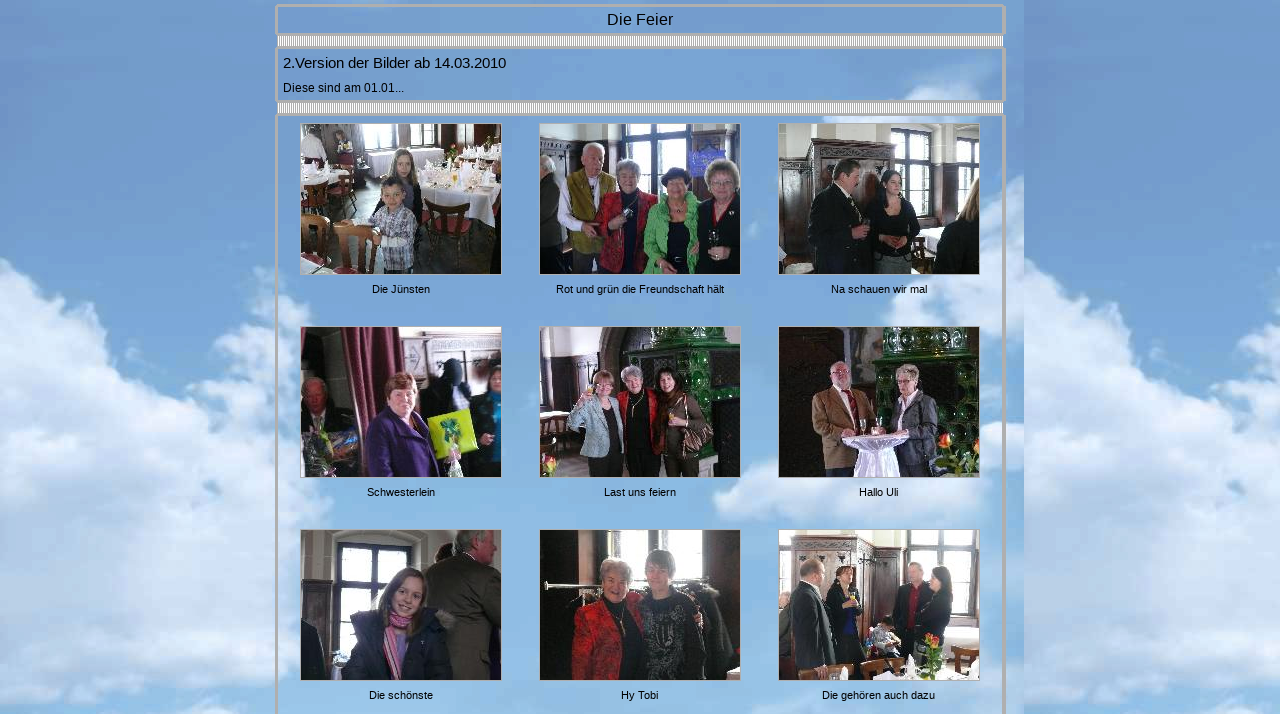

--- FILE ---
content_type: text/html
request_url: http://www.sammueller.info/
body_size: 269
content:
<html>
	<head>
		<meta name="GENERATOR" content="life medien HPB 1.01 [Fotoalbum]">	
		<meta name="date" content="2010-03-15T11:06:59+00:00">
		<title>www.sammueller.info</title>
	</head>
<frameset rows="*,0">
  <frame src="http://www.sammueller.info/hpb/hpb_page.html" name="hpb_page" frameborder="0" noresize>
  <frame src="http://www.sammueller.info/hpb/hpb_musik_on.html" name="hpb_musik" scrolling="no" frameborder="0" noresize>
</frameset>
</html>


--- FILE ---
content_type: text/html
request_url: http://www.sammueller.info/hpb/hpb_page.html
body_size: 2234
content:
<html>
 <head>
 	<meta name="GENERATOR" content="life medien HPB 1.01">	
	<meta name="date" content="2010-03-15T11:06:59+00:00">
	<meta name="template" content="Fotoalbum">

  <title>www.sammueller.info</title>
 </head>
 <style type="text/css">
    <!--
     body     { font-family:Verdana, Arial; }
     input    { font-family:Verdana, Arial; }
     table    { font-family:Verdana, Arial; }
     td       { font-family:Verdana, Arial; }
     th       { font-family:Verdana, Arial; }
     .norm    { color:black; }
     .aus     { color:black; text-decoration:line-through; }
     .black   { color:black; }
     .red     { color:red; }
     .green   { color:green; }
     .normFF0080  { color:#FF0080; }  .kursFF0080  { color:#FF0080; font-style:italic; }  .fettFF0080  { color:#FF0080; font-weight:bold; }
     .normFF0000  { color:#FF0000; }  .kursFF0000  { color:#FF0000; font-style:italic; }  .fettFF0000  { color:#FF0000; font-weight:bold; }
     .normFF8080  { color:#FF8080; }  .kursFF8080  { color:#FF8080; font-style:italic; }  .fettFF8080  { color:#FF8080; font-weight:bold; }
     .normFF7F00  { color:#FF7F00; }  .kursFF7F00  { color:#FF7F00; font-style:italic; }  .fettFF7F00  { color:#FF7F00; font-weight:bold; }
     .normFFFF00  { color:#FFFF00; }  .kursFFFF00  { color:#FFFF00; font-style:italic; }  .fettFFFF00  { color:#FFFF00; font-weight:bold; }
     .normFFDF00  { color:#FFDF00; }  .kursFFDF00  { color:#FFDF00; font-style:italic; }  .fettFFDF00  { color:#FFDF00; font-weight:bold; }
     .normFFFFCC  { color:#FFFFCC; }  .kursFFFFCC  { color:#FFFFCC; font-style:italic; }  .fettFFFFCC  { color:#FFFFCC; font-weight:bold; }
     .norm800080  { color:#800080; }  .kurs800080  { color:#800080; font-style:italic; }  .fett800080  { color:#800080; font-weight:bold; }
     .normFFFFFF  { color:#000000; }  .kursFFFFFF  { color:#000000; font-style:italic; }  .fettFFFFFF  { color:#000000; font-weight:bold; }
     .normAFAFAF  { color:#AFAFAF; }  .kursAFAFAF  { color:#AFAFAF; font-style:italic; }  .fettAFAFAF  { color:#AFAFAF; font-weight:bold; }
     .normF4FFEE  { color:#F4FFEE; }  .kursF4FFEE  { color:#F4FFEE; font-style:italic; }  .fettF4FFEE  { color:#F4FFEE; font-weight:bold; }
     .norm008040  { color:#008040; }  .kurs008040  { color:#008040; font-style:italic; }  .fett008040  { color:#008040; font-weight:bold; }
     .norm00FF80  { color:#00FF80; }  .kurs00FF80  { color:#00FF80; font-style:italic; }  .fett00FF80  { color:#00FF80; font-weight:bold; }
     .norm00DF00  { color:#00DF00; }  .kurs00DF00  { color:#00DF00; font-style:italic; }  .fett00DF00  { color:#00DF00; font-weight:bold; }
     .norm00FF00  { color:#00FF00; }  .kurs00FF00  { color:#00FF00; font-style:italic; }  .fett00FF00  { color:#00FF00; font-weight:bold; }
     .norm0000FF  { color:#0000FF; }  .kurs0000FF  { color:#0000FF; font-style:italic; }  .fett0000FF  { color:#0000FF; font-weight:bold; }
     .norm00FFFF  { color:#00FFFF; }  .kurs00FFFF  { color:#00FFFF; font-style:italic; }  .fett00FFFF  { color:#00FFFF; font-weight:bold; }
     .norm004080  { color:#004080; }  .kurs004080  { color:#004080; font-style:italic; }  .fett004080  { color:#004080; font-weight:bold; }
    -->
  </style>
 <body background="http://www.sammueller.info/_hpb_data/design/Wolken.jpg"  leftmargin="0" topmargin="0" marginwidth="0" marginheight="0">
   



        
<table width="90%" align="center">
<tr>
<td valign="top">
<table cellspacing="0" cellpadding="0" border="0" width="731" align="center">

	


<tr>
<td><img src="http://www.sammueller.info/_hpb_data/standard/empty.gif" width="1" height="1"></td>
<td><img src="http://www.sammueller.info/_hpb_data/standard/empty.gif" width="1" height="1"></td>
<td><img src="http://www.sammueller.info/_hpb_data/standard/empty.gif" width="1" height="1"></td>
<td><img src="http://www.sammueller.info/_hpb_data/standard/empty.gif" width="721" height="1"></td>
<td><img src="http://www.sammueller.info/_hpb_data/standard/empty.gif" width="1" height="1"></td>
<td><img src="http://www.sammueller.info/_hpb_data/standard/empty.gif" width="1" height="1"></td>
<td><img src="http://www.sammueller.info/_hpb_data/standard/empty.gif" width="1" height="1"></td>
</tr>

<tr>
<td colspan=2><img src="http://www.sammueller.info/_hpb_data/standard/empty.gif" width="1" height="1"></td>
<td colspan=3 bgcolor="#AFAFAF"><img src="http://www.sammueller.info/_hpb_data/standard/empty.gif" width="1" height="1"></td>
<td colspan=2><img src="http://www.sammueller.info/_hpb_data/standard/empty.gif" width="1" height="1"></td>
</tr>
<tr>
<td><img src="http://www.sammueller.info/_hpb_data/standard/empty.gif" width="1" height="1"></td>
<td colspan=5 bgcolor="#AFAFAF"><img src="http://www.sammueller.info/_hpb_data/standard/empty.gif" width="1" height="1"></td>
<td><img src="http://www.sammueller.info/_hpb_data/standard/empty.gif" width="1" height="1"></td>
</tr>
<tr>
<td colspan=2 bgcolor="#AFAFAF"><img src="http://www.sammueller.info/_hpb_data/standard/empty.gif" width="1" height="1"></td>
<td colspan=3 bgcolor="#AFAFAF"><img src="http://www.sammueller.info/_hpb_data/standard/empty.gif" width="1" height="1"></td>
<td colspan=2 bgcolor="#AFAFAF"><img src="http://www.sammueller.info/_hpb_data/standard/empty.gif" width="1" height="1"></td>
</tr>
<tr>
<td colspan=2 bgcolor="#AFAFAF"><img src="http://www.sammueller.info/_hpb_data/standard/empty.gif" width="1" height="1"></td>
<td bgcolor="#AFAFAF"><img src="http://www.sammueller.info/_hpb_data/standard/empty.gif" width="1" height="1"></td>
<td valign="top">
<table width="100%" cellpadding=4 cellspacing=0 border=0 bgcolor="">
<tr>
<td align=center style="font-size:16;"><div class="norm">Die Feier</div></td>
</tr>
</table>
</td>
<td bgcolor="#AFAFAF"><img src="http://www.sammueller.info/_hpb_data/standard/empty.gif" width="1" height="1"></td>
<td colspan=2 bgcolor="#AFAFAF"><img src="http://www.sammueller.info/_hpb_data/standard/empty.gif" width="1" height="1"></td>
</tr>
<tr>
<td colspan=2 bgcolor="#AFAFAF"><img src="http://www.sammueller.info/_hpb_data/standard/empty.gif" width="1" height="1"></td>
<td colspan=3 bgcolor="#AFAFAF"><img src="http://www.sammueller.info/_hpb_data/standard/empty.gif" width="1" height="1"></td>
<td colspan=2 bgcolor="#AFAFAF"><img src="http://www.sammueller.info/_hpb_data/standard/empty.gif" width="1" height="1"></td>
</tr>
<tr>
<td><img src="http://www.sammueller.info/_hpb_data/standard/empty.gif" width="1" height="1"></td>
<td colspan=5 bgcolor="#AFAFAF"><img src="http://www.sammueller.info/_hpb_data/standard/empty.gif" width="1" height="1"></td>
<td><img src="http://www.sammueller.info/_hpb_data/standard/empty.gif" width="1" height="1"></td>
</tr>
<tr>
<td colspan=2><img src="http://www.sammueller.info/_hpb_data/standard/empty.gif" width="1" height="1"></td>
<td colspan=3 bgcolor="#AFAFAF"><img src="http://www.sammueller.info/_hpb_data/standard/empty.gif" width="1" height="1"></td>
<td colspan=2><img src="http://www.sammueller.info/_hpb_data/standard/empty.gif" width="1" height="1"></td>
</tr>
<tr>
<td colspan=2><img src="http://www.sammueller.info/_hpb_data/standard/empty.gif" width="1" height="1"></td>
<td bgcolor="#AFAFAF" background="http://www.sammueller.info/_hpb_data/standard/striche_h.gif" colspan=3><img src="http://www.sammueller.info/_hpb_data/standard/empty.gif" width="1" height="10" border="0"></td>
<td colspan=2><img src="http://www.sammueller.info/_hpb_data/standard/empty.gif" width="1" height="1"></td>
</tr>


<tr>
<td colspan=2><img src="http://www.sammueller.info/_hpb_data/standard/empty.gif" width="1" height="1"></td>
<td colspan=3 bgcolor="#AFAFAF"><img src="http://www.sammueller.info/_hpb_data/standard/empty.gif" width="1" height="1"></td>
<td colspan=2><img src="http://www.sammueller.info/_hpb_data/standard/empty.gif" width="1" height="1"></td>
</tr>
<tr>
<td><img src="http://www.sammueller.info/_hpb_data/standard/empty.gif" width="1" height="1"></td>
<td colspan=5 bgcolor="#AFAFAF"><img src="http://www.sammueller.info/_hpb_data/standard/empty.gif" width="1" height="1"></td>
<td><img src="http://www.sammueller.info/_hpb_data/standard/empty.gif" width="1" height="1"></td>
</tr>
<tr>
<td colspan=2 bgcolor="#AFAFAF"><img src="http://www.sammueller.info/_hpb_data/standard/empty.gif" width="1" height="1"></td>
<td colspan=3 bgcolor="#AFAFAF"><img src="http://www.sammueller.info/_hpb_data/standard/empty.gif" width="1" height="1"></td>
<td colspan=2 bgcolor="#AFAFAF"><img src="http://www.sammueller.info/_hpb_data/standard/empty.gif" width="1" height="1"></td>
</tr>
<tr>
<td colspan=2 bgcolor="#AFAFAF"><img src="http://www.sammueller.info/_hpb_data/standard/empty.gif" width="1" height="1"></td>
<td bgcolor="#AFAFAF"><img src="http://www.sammueller.info/_hpb_data/standard/empty.gif" width="1" height="1"></td>
<td valign="top">
<table width="100%" cellpadding=5 cellspacing=0 border=0 bgcolor="">

<tr>
<td style="font-size:15;"><div class="norm">2.Version der Bilder ab 14.03.2010</div></td>
</tr>

<tr>
<td style="font-size:12;"><div class="norm">Diese sind am 01.01... </div></td>
</tr>
</table>
</td>
<td bgcolor="#AFAFAF"><img src="http://www.sammueller.info/_hpb_data/standard/empty.gif" width="1" height="1"></td>
<td colspan=2 bgcolor="#AFAFAF"><img src="http://www.sammueller.info/_hpb_data/standard/empty.gif" width="1" height="1"></td>
</tr>
<tr>
<td colspan=2 bgcolor="#AFAFAF"><img src="http://www.sammueller.info/_hpb_data/standard/empty.gif" width="1" height="1"></td>
<td colspan=3 bgcolor="#AFAFAF"><img src="http://www.sammueller.info/_hpb_data/standard/empty.gif" width="1" height="1"></td>
<td colspan=2 bgcolor="#AFAFAF"><img src="http://www.sammueller.info/_hpb_data/standard/empty.gif" width="1" height="1"></td>
</tr>
<tr>
<td><img src="http://www.sammueller.info/_hpb_data/standard/empty.gif" width="1" height="1"></td>
<td colspan=5 bgcolor="#AFAFAF"><img src="http://www.sammueller.info/_hpb_data/standard/empty.gif" width="1" height="1"></td>
<td><img src="http://www.sammueller.info/_hpb_data/standard/empty.gif" width="1" height="1"></td>
</tr>
<tr>
<td colspan=2><img src="http://www.sammueller.info/_hpb_data/standard/empty.gif" width="1" height="1"></td>
<td colspan=3 bgcolor="#AFAFAF"><img src="http://www.sammueller.info/_hpb_data/standard/empty.gif" width="1" height="1"></td>
<td colspan=2><img src="http://www.sammueller.info/_hpb_data/standard/empty.gif" width="1" height="1"></td>
</tr>
<tr>
<td colspan=2><img src="http://www.sammueller.info/_hpb_data/standard/empty.gif" width="1" height="1"></td>
<td bgcolor="#AFAFAF" background="http://www.sammueller.info/_hpb_data/standard/striche_h.gif" colspan=3><img src="http://www.sammueller.info/_hpb_data/standard/empty.gif" width="1" height="10" border="0"></td>
<td colspan=2><img src="http://www.sammueller.info/_hpb_data/standard/empty.gif" width="1" height="1"></td>
</tr>

<tr>
<td colspan=2><img src="http://www.sammueller.info/_hpb_data/standard/empty.gif" width="1" height="1"></td>
<td colspan=3 bgcolor="#AFAFAF"><img src="http://www.sammueller.info/_hpb_data/standard/empty.gif" width="1" height="1"></td>
<td colspan=2><img src="http://www.sammueller.info/_hpb_data/standard/empty.gif" width="1" height="1"></td>
</tr>
<tr>
<td><img src="http://www.sammueller.info/_hpb_data/standard/empty.gif" width="1" height="1"></td>
<td colspan=5 bgcolor="#AFAFAF"><img src="http://www.sammueller.info/_hpb_data/standard/empty.gif" width="1" height="1"></td>
<td><img src="http://www.sammueller.info/_hpb_data/standard/empty.gif" width="1" height="1"></td>
</tr>
<tr>
<td colspan=2 bgcolor="#AFAFAF"><img src="http://www.sammueller.info/_hpb_data/standard/empty.gif" width="1" height="1"></td>
<td colspan=3 bgcolor="#AFAFAF"><img src="http://www.sammueller.info/_hpb_data/standard/empty.gif" width="1" height="1"></td>
<td colspan=2 bgcolor="#AFAFAF"><img src="http://www.sammueller.info/_hpb_data/standard/empty.gif" width="1" height="1"></td>
</tr>
<tr>
<td colspan=2 bgcolor="#AFAFAF"><img src="http://www.sammueller.info/_hpb_data/standard/empty.gif" width="1" height="1"></td>
<td bgcolor="#AFAFAF"><img src="http://www.sammueller.info/_hpb_data/standard/empty.gif" width="1" height="1"></td>
<td valign="top">

<table width="100%" cellpadding=5 cellspacing=0 border=0 bgcolor="">
<tr>
<td align="center" valign="top">
<table width="700" cellpadding=0 cellspacing=0 border=0>
<tr>
<td><img src="http://www.sammueller.info/_hpb_data/standard/empty.gif" width="233" height="1"></td>
<td><img src="http://www.sammueller.info/_hpb_data/standard/empty.gif" width="234" height="1"></td>
<td><img src="http://www.sammueller.info/_hpb_data/standard/empty.gif" width="233" height="1"></td>
</tr>
<!-- Bilder-Reihe 01 Anfang -->
<tr>
<td valign=top align=left>
	
	<table width="220" cellpadding=0 cellspacing=0 border="0">
	<tr>
	<td><img src="http://www.sammueller.info/_hpb_data/standard/empty.gif" width="10" height="1"></td>
	<td><img src="http://www.sammueller.info/_hpb_data/standard/empty.gif" width="200" height="1"></td>
	<td><img src="http://www.sammueller.info/_hpb_data/standard/empty.gif" width="10" height="1"></td>
	</tr>
    <tr>
	<td><img src="http://www.sammueller.info/_hpb_data/standard/empty.gif" width="1" height="1"></td>
	<td valign="middle" align="center">
			<table cellspacing="0" cellpadding="1" border="0" align="center" bgcolor="#AFAFAF">
			<tr><td valign=top>
				<table cellspacing="0" cellpadding="0" border="0" align="center" bgcolor="">
			    <tr><td valign=top><a href='#' onclick="var xmax = screen.width-30;var ymax  = screen.height-80;var bild = window.open('','help','width='+xmax+',height='+ymax+',left=10,top=10, scrollbars=yes');bild.focus();bild.document.writeln('<html><head><title>www.sammueller.info</title></head><body><center><img id=bild name=bild border=0 src=http://www.sammueller.info/hpb/BIG_Fotoalbum_P_bild1.jpg></center></body></html>');bild.document.close()" title="Darstellung in Originalgr�sse."><img id='P_bild1' src="SMALL_Fotoalbum_P_bild1.jpg"  border="0"></a></td></tr>
			    </table>
			</td></tr>
			</table>
	</td>
	<td><img src="http://www.sammueller.info/_hpb_data/standard/empty.gif" width="1" height="1"></td>
	</tr>
	<tr>
	<td colspan=3><img src="http://www.sammueller.info/_hpb_data/standard/empty.gif" width="1" height="8"></td>
	</tr>
	<tr>
	<td colspan=3 align="center" valign="top" style="font-size:11;"><div class="norm">Die J�nsten</div></td>
	</tr>
	</table>
	
</td>
<td valign=top align=center>
	
		<table width="220" cellpadding=0 cellspacing=0 border="0">
	<tr>
	<td><img src="http://www.sammueller.info/_hpb_data/standard/empty.gif" width="10" height="1"></td>
	<td><img src="http://www.sammueller.info/_hpb_data/standard/empty.gif" width="200" height="1"></td>
	<td><img src="http://www.sammueller.info/_hpb_data/standard/empty.gif" width="10" height="1"></td>
	</tr>
    <tr>
	<td><img src="http://www.sammueller.info/_hpb_data/standard/empty.gif" width="1" height="1"></td>
	<td valign="middle" align="center">
			<table cellspacing="0" cellpadding="1" border="0" align="center" bgcolor="#AFAFAF">
			<tr><td valign=top>
				<table cellspacing="0" cellpadding="0" border="0" align="center" bgcolor="">
			    <tr><td valign=top><a href='#' onclick="var xmax = screen.width-30;var ymax  = screen.height-80;var bild = window.open('','help','width='+xmax+',height='+ymax+',left=10,top=10, scrollbars=yes');bild.focus();bild.document.writeln('<html><head><title>www.sammueller.info</title></head><body><center><img id=bild name=bild border=0 src=http://www.sammueller.info/hpb/BIG_Fotoalbum_P_bild2.jpg></center></body></html>');bild.document.close()" title="Darstellung in Originalgr�sse."><img id='P_bild2' src="SMALL_Fotoalbum_P_bild2.jpg"  border="0"></a></td></tr>
			    </table>
			</td></tr>
			</table>
	</td>
	<td><img src="http://www.sammueller.info/_hpb_data/standard/empty.gif" width="1" height="1"></td>
	</tr>
	<tr>
	<td colspan=3><img src="http://www.sammueller.info/_hpb_data/standard/empty.gif" width="1" height="8"></td>
	</tr>
	<tr>
	<td colspan=3 align="center" valign="top" style="font-size:11;"><div class="norm">Rot und gr�n die Freundschaft h�lt</div></td>
	</tr>
	</table>
	
</td>
<td valign=top align=right>
	
		<table width="220" cellpadding=0 cellspacing=0 border="0">
	<tr>
	<td><img src="http://www.sammueller.info/_hpb_data/standard/empty.gif" width="10" height="1"></td>
	<td><img src="http://www.sammueller.info/_hpb_data/standard/empty.gif" width="200" height="1"></td>
	<td><img src="http://www.sammueller.info/_hpb_data/standard/empty.gif" width="10" height="1"></td>
	</tr>
    <tr>
	<td><img src="http://www.sammueller.info/_hpb_data/standard/empty.gif" width="1" height="1"></td>
	<td valign="middle" align="center">
			<table cellspacing="0" cellpadding="1" border="0" align="center" bgcolor="#AFAFAF">
			<tr><td valign=top>
				<table cellspacing="0" cellpadding="0" border="0" align="center" bgcolor="">
			    <tr><td valign=top><a href='#' onclick="var xmax = screen.width-30;var ymax  = screen.height-80;var bild = window.open('','help','width='+xmax+',height='+ymax+',left=10,top=10, scrollbars=yes');bild.focus();bild.document.writeln('<html><head><title>www.sammueller.info</title></head><body><center><img id=bild name=bild border=0 src=http://www.sammueller.info/hpb/BIG_Fotoalbum_P_bild3.jpg></center></body></html>');bild.document.close()" title="Darstellung in Originalgr�sse."><img id='P_bild3' src="SMALL_Fotoalbum_P_bild3.jpg"  border="0"></a></td></tr>
			    </table>
			</td></tr>
			</table>
	</td>
	<td><img src="http://www.sammueller.info/_hpb_data/standard/empty.gif" width="1" height="1"></td>
	</tr>
	<tr>
	<td colspan=3><img src="http://www.sammueller.info/_hpb_data/standard/empty.gif" width="1" height="8"></td>
	</tr>
	<tr>
	<td colspan=3 align="center" valign="top" style="font-size:11;"><div class="norm">Na schauen wir mal</div></td>
	</tr>
	</table>
	
</td>
</tr>
<tr>
<td colspan=3><img src="http://www.sammueller.info/_hpb_data/standard/empty.gif" width="1" height="30"></td>
</tr>
<!-- Bilder-Reihe 01 Ende -->
<!-- Bilder-Reihe 02 Anfang -->
<tr>
<td valign=top align=left>
	
		<table width="220" cellpadding=0 cellspacing=0 border="0">
	<tr>
	<td><img src="http://www.sammueller.info/_hpb_data/standard/empty.gif" width="10" height="1"></td>
	<td><img src="http://www.sammueller.info/_hpb_data/standard/empty.gif" width="200" height="1"></td>
	<td><img src="http://www.sammueller.info/_hpb_data/standard/empty.gif" width="10" height="1"></td>
	</tr>
    <tr>
	<td><img src="http://www.sammueller.info/_hpb_data/standard/empty.gif" width="1" height="1"></td>
	<td valign="middle" align="center">
			<table cellspacing="0" cellpadding="1" border="0" align="center" bgcolor="#AFAFAF">
			<tr><td valign=top>
				<table cellspacing="0" cellpadding="0" border="0" align="center" bgcolor="">
			    <tr><td valign=top><a href='#' onclick="var xmax = screen.width-30;var ymax  = screen.height-80;var bild = window.open('','help','width='+xmax+',height='+ymax+',left=10,top=10, scrollbars=yes');bild.focus();bild.document.writeln('<html><head><title>www.sammueller.info</title></head><body><center><img id=bild name=bild border=0 src=http://www.sammueller.info/hpb/BIG_Fotoalbum_P_bild4.jpg></center></body></html>');bild.document.close()" title="Darstellung in Originalgr�sse."><img id='P_bild4' src="SMALL_Fotoalbum_P_bild4.jpg"  border="0"></a></td></tr>
			    </table>
			</td></tr>
			</table>
	</td>
	<td><img src="http://www.sammueller.info/_hpb_data/standard/empty.gif" width="1" height="1"></td>
	</tr>
	<tr>
	<td colspan=3><img src="http://www.sammueller.info/_hpb_data/standard/empty.gif" width="1" height="8"></td>
	</tr>
	<tr>
	<td colspan=3 align="center" valign="top" style="font-size:11;"><div class="norm">Schwesterlein</div></td>
	</tr>
	</table>
	
</td>
<td valign=top align=center>
	
		<table width="220" cellpadding=0 cellspacing=0 border="0">
	<tr>
	<td><img src="http://www.sammueller.info/_hpb_data/standard/empty.gif" width="10" height="1"></td>
	<td><img src="http://www.sammueller.info/_hpb_data/standard/empty.gif" width="200" height="1"></td>
	<td><img src="http://www.sammueller.info/_hpb_data/standard/empty.gif" width="10" height="1"></td>
	</tr>
    <tr>
	<td><img src="http://www.sammueller.info/_hpb_data/standard/empty.gif" width="1" height="1"></td>
	<td valign="middle" align="center">
			<table cellspacing="0" cellpadding="1" border="0" align="center" bgcolor="#AFAFAF">
			<tr><td valign=top>
				<table cellspacing="0" cellpadding="0" border="0" align="center" bgcolor="">
			    <tr><td valign=top><a href='#' onclick="var xmax = screen.width-30;var ymax  = screen.height-80;var bild = window.open('','help','width='+xmax+',height='+ymax+',left=10,top=10, scrollbars=yes');bild.focus();bild.document.writeln('<html><head><title>www.sammueller.info</title></head><body><center><img id=bild name=bild border=0 src=http://www.sammueller.info/hpb/BIG_Fotoalbum_P_bild5.jpg></center></body></html>');bild.document.close()" title="Darstellung in Originalgr�sse."><img id='P_bild5' src="SMALL_Fotoalbum_P_bild5.jpg"  border="0"></a></td></tr>
			    </table>
			</td></tr>
			</table>
	</td>
	<td><img src="http://www.sammueller.info/_hpb_data/standard/empty.gif" width="1" height="1"></td>
	</tr>
	<tr>
	<td colspan=3><img src="http://www.sammueller.info/_hpb_data/standard/empty.gif" width="1" height="8"></td>
	</tr>
	<tr>
	<td colspan=3 align="center" valign="top" style="font-size:11;"><div class="norm">Last uns feiern</div></td>
	</tr>
	</table>
	
</td>
<td valign=top align=right>
	
		<table width="220" cellpadding=0 cellspacing=0 border="0">
	<tr>
	<td><img src="http://www.sammueller.info/_hpb_data/standard/empty.gif" width="10" height="1"></td>
	<td><img src="http://www.sammueller.info/_hpb_data/standard/empty.gif" width="200" height="1"></td>
	<td><img src="http://www.sammueller.info/_hpb_data/standard/empty.gif" width="10" height="1"></td>
	</tr>
    <tr>
	<td><img src="http://www.sammueller.info/_hpb_data/standard/empty.gif" width="1" height="1"></td>
	<td valign="middle" align="center">
			<table cellspacing="0" cellpadding="1" border="0" align="center" bgcolor="#AFAFAF">
			<tr><td valign=top>
				<table cellspacing="0" cellpadding="0" border="0" align="center" bgcolor="">
			    <tr><td valign=top><a href='#' onclick="var xmax = screen.width-30;var ymax  = screen.height-80;var bild = window.open('','help','width='+xmax+',height='+ymax+',left=10,top=10, scrollbars=yes');bild.focus();bild.document.writeln('<html><head><title>www.sammueller.info</title></head><body><center><img id=bild name=bild border=0 src=http://www.sammueller.info/hpb/BIG_Fotoalbum_P_bild6.jpg></center></body></html>');bild.document.close()" title="Darstellung in Originalgr�sse."><img id='P_bild6' src="SMALL_Fotoalbum_P_bild6.jpg"  border="0"></a></td></tr>
			    </table>
			</td></tr>
			</table>
	</td>
	<td><img src="http://www.sammueller.info/_hpb_data/standard/empty.gif" width="1" height="1"></td>
	</tr>
	<tr>
	<td colspan=3><img src="http://www.sammueller.info/_hpb_data/standard/empty.gif" width="1" height="8"></td>
	</tr>
	<tr>
	<td colspan=3 align="center" valign="top" style="font-size:11;"><div class="norm">Hallo Uli</div></td>
	</tr>
	</table>
	
</td>
</tr>
<tr>
<td colspan=3><img src="http://www.sammueller.info/_hpb_data/standard/empty.gif" width="1" height="30"></td>
</tr>
<!-- Bilder-Reihe 02 Ende -->
<!-- Bilder-Reihe 03 Anfang -->
<tr>
<td valign=top align=left>
	
		<table width="220" cellpadding=0 cellspacing=0 border="0">
	<tr>
	<td><img src="http://www.sammueller.info/_hpb_data/standard/empty.gif" width="10" height="1"></td>
	<td><img src="http://www.sammueller.info/_hpb_data/standard/empty.gif" width="200" height="1"></td>
	<td><img src="http://www.sammueller.info/_hpb_data/standard/empty.gif" width="10" height="1"></td>
	</tr>
    <tr>
	<td><img src="http://www.sammueller.info/_hpb_data/standard/empty.gif" width="1" height="1"></td>
	<td valign="middle" align="center">
			<table cellspacing="0" cellpadding="1" border="0" align="center" bgcolor="#AFAFAF">
			<tr><td valign=top>
				<table cellspacing="0" cellpadding="0" border="0" align="center" bgcolor="">
			    <tr><td valign=top><a href='#' onclick="var xmax = screen.width-30;var ymax  = screen.height-80;var bild = window.open('','help','width='+xmax+',height='+ymax+',left=10,top=10, scrollbars=yes');bild.focus();bild.document.writeln('<html><head><title>www.sammueller.info</title></head><body><center><img id=bild name=bild border=0 src=http://www.sammueller.info/hpb/BIG_Fotoalbum_P_bild7.jpg></center></body></html>');bild.document.close()" title="Darstellung in Originalgr�sse."><img id='P_bild7' src="SMALL_Fotoalbum_P_bild7.jpg"  border="0"></a></td></tr>
			    </table>
			</td></tr>
			</table>
	</td>
	<td><img src="http://www.sammueller.info/_hpb_data/standard/empty.gif" width="1" height="1"></td>
	</tr>
	<tr>
	<td colspan=3><img src="http://www.sammueller.info/_hpb_data/standard/empty.gif" width="1" height="8"></td>
	</tr>
	<tr>
	<td colspan=3 align="center" valign="top" style="font-size:11;"><div class="norm">Die sch�nste</div></td>
	</tr>
	</table>
	
</td>
<td valign=top align=center>
	
		<table width="220" cellpadding=0 cellspacing=0 border="0">
	<tr>
	<td><img src="http://www.sammueller.info/_hpb_data/standard/empty.gif" width="10" height="1"></td>
	<td><img src="http://www.sammueller.info/_hpb_data/standard/empty.gif" width="200" height="1"></td>
	<td><img src="http://www.sammueller.info/_hpb_data/standard/empty.gif" width="10" height="1"></td>
	</tr>
    <tr>
	<td><img src="http://www.sammueller.info/_hpb_data/standard/empty.gif" width="1" height="1"></td>
	<td valign="middle" align="center">
			<table cellspacing="0" cellpadding="1" border="0" align="center" bgcolor="#AFAFAF">
			<tr><td valign=top>
				<table cellspacing="0" cellpadding="0" border="0" align="center" bgcolor="">
			    <tr><td valign=top><a href='#' onclick="var xmax = screen.width-30;var ymax  = screen.height-80;var bild = window.open('','help','width='+xmax+',height='+ymax+',left=10,top=10, scrollbars=yes');bild.focus();bild.document.writeln('<html><head><title>www.sammueller.info</title></head><body><center><img id=bild name=bild border=0 src=http://www.sammueller.info/hpb/BIG_Fotoalbum_P_bild8.jpg></center></body></html>');bild.document.close()" title="Darstellung in Originalgr�sse."><img id='P_bild8' src="SMALL_Fotoalbum_P_bild8.jpg"  border="0"></a></td></tr>
			    </table>
			</td></tr>
			</table>
	</td>
	<td><img src="http://www.sammueller.info/_hpb_data/standard/empty.gif" width="1" height="1"></td>
	</tr>
	<tr>
	<td colspan=3><img src="http://www.sammueller.info/_hpb_data/standard/empty.gif" width="1" height="8"></td>
	</tr>
	<tr>
	<td colspan=3 align="center" valign="top" style="font-size:11;"><div class="norm">Hy Tobi</div></td>
	</tr>
	</table>
	
</td>
<td valign=top align=right>
	
		<table width="220" cellpadding=0 cellspacing=0 border="0">
	<tr>
	<td><img src="http://www.sammueller.info/_hpb_data/standard/empty.gif" width="10" height="1"></td>
	<td><img src="http://www.sammueller.info/_hpb_data/standard/empty.gif" width="200" height="1"></td>
	<td><img src="http://www.sammueller.info/_hpb_data/standard/empty.gif" width="10" height="1"></td>
	</tr>
    <tr>
	<td><img src="http://www.sammueller.info/_hpb_data/standard/empty.gif" width="1" height="1"></td>
	<td valign="middle" align="center">
			<table cellspacing="0" cellpadding="1" border="0" align="center" bgcolor="#AFAFAF">
			<tr><td valign=top>
				<table cellspacing="0" cellpadding="0" border="0" align="center" bgcolor="">
			    <tr><td valign=top><a href='#' onclick="var xmax = screen.width-30;var ymax  = screen.height-80;var bild = window.open('','help','width='+xmax+',height='+ymax+',left=10,top=10, scrollbars=yes');bild.focus();bild.document.writeln('<html><head><title>www.sammueller.info</title></head><body><center><img id=bild name=bild border=0 src=http://www.sammueller.info/hpb/BIG_Fotoalbum_P_bild9.jpg></center></body></html>');bild.document.close()" title="Darstellung in Originalgr�sse."><img id='P_bild9' src="SMALL_Fotoalbum_P_bild9.jpg"  border="0"></a></td></tr>
			    </table>
			</td></tr>
			</table>
	</td>
	<td><img src="http://www.sammueller.info/_hpb_data/standard/empty.gif" width="1" height="1"></td>
	</tr>
	<tr>
	<td colspan=3><img src="http://www.sammueller.info/_hpb_data/standard/empty.gif" width="1" height="8"></td>
	</tr>
	<tr>
	<td colspan=3 align="center" valign="top" style="font-size:11;"><div class="norm">Die geh�ren auch dazu </div></td>
	</tr>
	</table>
	
</td>
</tr>
<!-- Bilder-Reihe 03 Ende -->
<tr>
<td colspan=3><img src="http://www.sammueller.info/_hpb_data/standard/empty.gif" width="1" height="30"></td>
</tr>
</table>
</td>
</tr>
</table>


</td>
<td bgcolor="#AFAFAF"><img src="http://www.sammueller.info/_hpb_data/standard/empty.gif" width="1" height="1"></td>
<td colspan=2 bgcolor="#AFAFAF"><img src="http://www.sammueller.info/_hpb_data/standard/empty.gif" width="1" height="1"></td>
</tr>
<tr>
<td colspan=7 bgcolor="#AFAFAF"><img src="http://www.sammueller.info/_hpb_data/standard/empty.gif" width="1" height="1"></td>
</tr>
<tr>
<td><img src="http://www.sammueller.info/_hpb_data/standard/empty.gif" width="1" height="1"></td>
<td colspan=5 bgcolor="#AFAFAF"><img src="http://www.sammueller.info/_hpb_data/standard/empty.gif" width="1" height="1"></td>
<td><img src="http://www.sammueller.info/_hpb_data/standard/empty.gif" width="1" height="1"></td>
</tr>
<tr>
<td colspan=2><img src="http://www.sammueller.info/_hpb_data/standard/empty.gif" width="1" height="1"></td>
<td colspan=3 bgcolor="#AFAFAF"><img src="http://www.sammueller.info/_hpb_data/standard/empty.gif" width="1" height="1"></td>
<td colspan=2><img src="http://www.sammueller.info/_hpb_data/standard/empty.gif" width="1" height="1"></td>
</tr>
<tr>
<td colspan=2><img src="http://www.sammueller.info/_hpb_data/standard/empty.gif" width="1" height="1"></td>
<td bgcolor="#AFAFAF" background="http://www.sammueller.info/_hpb_data/standard/striche_h.gif" colspan=3><img src="http://www.sammueller.info/_hpb_data/standard/empty.gif" width="1" height="10" border="0"></td>
<td colspan=2><img src="http://www.sammueller.info/_hpb_data/standard/empty.gif" width="1" height="1"></td>
</tr>
<!--Gästebuch und E-Mail-Bereich-Anfang -->
<tr>
<td colspan=2><img src="http://www.sammueller.info/_hpb_data/standard/empty.gif" width="1" height="1"></td>
<td colspan=3 bgcolor="#AFAFAF"><img src="http://www.sammueller.info/_hpb_data/standard/empty.gif" width="1" height="1"></td>
<td colspan=2><img src="http://www.sammueller.info/_hpb_data/standard/empty.gif" width="1" height="1"></td>
</tr>
<tr>
<td><img src="http://www.sammueller.info/_hpb_data/standard/empty.gif" width="1" height="1"></td>
<td colspan=5 bgcolor="#AFAFAF"><img src="http://www.sammueller.info/_hpb_data/standard/empty.gif" width="1" height="1"></td>
<td><img src="http://www.sammueller.info/_hpb_data/standard/empty.gif" width="1" height="1"></td>
</tr>
<tr>
<td colspan=2 bgcolor="#AFAFAF"><img src="http://www.sammueller.info/_hpb_data/standard/empty.gif" width="1" height="1"></td>
<td colspan=3 bgcolor="#AFAFAF"><img src="http://www.sammueller.info/_hpb_data/standard/empty.gif" width="1" height="1"></td>
<td colspan=2 bgcolor="#AFAFAF"><img src="http://www.sammueller.info/_hpb_data/standard/empty.gif" width="1" height="1"></td>
</tr>
<tr>
<td colspan=2 bgcolor="#AFAFAF"><img src="http://www.sammueller.info/_hpb_data/standard/empty.gif" width="1" height="1"></td>
<td bgcolor="#AFAFAF"><img src="http://www.sammueller.info/_hpb_data/standard/empty.gif" width="1" height="1"></td>
<td align="center" valign="middle" bgcolor="">
<table cellpadding=2 cellspacing=5 border=0>
<tr>

<td style="font-size:12;"><div class="norm">Tragt Euch doch ein:</div></td>
<td style="font-size:12;"><a href='http://www.sammueller.info/cgi-std/gaestebuch.cgi'> <div class="norm">G�stebuch</div></a></td>

<td><img src="http://www.sammueller.info/_hpb_data/standard/empty.gif" width="100" height="1"></td></td>

<td style="font-size:12;"><div class="norm">Schreibt mir doch:</div></td>
<td style="font-size:12;"><a href="mailto:webmaster@sammueller.info"><div class="norm">muster@ihre-domain.de</div></a></td>

</tr>
</table>
</td>
<td bgcolor="#AFAFAF"><img src="http://www.sammueller.info/_hpb_data/standard/empty.gif" width="1" height="1"></td>
<td colspan=2 bgcolor="#AFAFAF"><img src="http://www.sammueller.info/_hpb_data/standard/empty.gif" width="1" height="1"></td>
</tr>
<tr>
<td colspan=7 bgcolor="#AFAFAF"><img src="http://www.sammueller.info/_hpb_data/standard/empty.gif" width="1" height="1"></td>
</tr>
<tr>
<td><img src="http://www.sammueller.info/_hpb_data/standard/empty.gif" width="1" height="1"></td>
<td colspan=5 bgcolor="#AFAFAF"><img src="http://www.sammueller.info/_hpb_data/standard/empty.gif" width="1" height="1"></td>
<td><img src="http://www.sammueller.info/_hpb_data/standard/empty.gif" width="1" height="1"></td>
</tr>
<tr>
<td colspan=2><img src="http://www.sammueller.info/_hpb_data/standard/empty.gif" width="1" height="1"></td>
<td colspan=3 bgcolor="#AFAFAF"><img src="http://www.sammueller.info/_hpb_data/standard/empty.gif" width="1" height="1"></td>
<td colspan=2><img src="http://www.sammueller.info/_hpb_data/standard/empty.gif" width="1" height="1"></td>
</tr>
<!--Gästebuch und E-Mail-Bereich-Ende -->
</table>
</td>
 </tr>
</table>







 </body>
</html>


--- FILE ---
content_type: text/html
request_url: http://www.sammueller.info/hpb/hpb_musik_on.html
body_size: 338
content:
<html><head><meta name="GENERATOR" content="life medien HPB 1.01"><meta name="date" content="2010-03-15T11:06:59+00:00"></head>
<script type="text/javascript"> 	
<!--
  if (navigator.appName == "Microsoft Internet Explorer") {
      document.write("<bgsound name='bgsound' id='bgsound' src='' loop='1'>");
  } 
//-->
</script>
<body><script type="text/javascript">
	<!--
  	if (navigator.appName != "Microsoft Internet Explorer") {
    	document.write("<embed src='' autostart='true' hidden='true' height='0' width='0'>");                  
  	} 
	//--> 
</script></body></html>